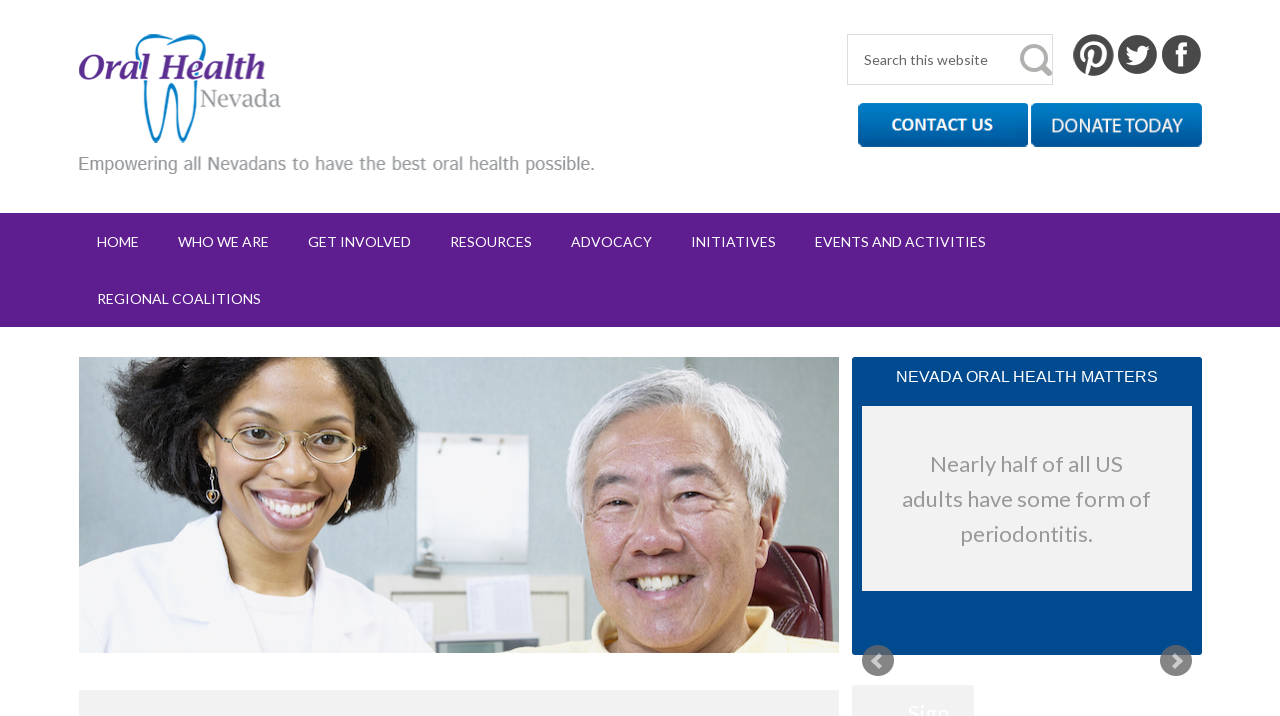

--- FILE ---
content_type: text/html; charset=UTF-8
request_url: https://oralhealthnevada.com/oral-health-resources/find-a-dental-provider/
body_size: 11754
content:
<!DOCTYPE html>
<html lang="en-US">
<head >
<meta charset="UTF-8" />
<meta name="viewport" content="width=device-width, initial-scale=1" />
<meta name='robots' content='index, follow, max-image-preview:large, max-snippet:-1, max-video-preview:-1' />
	<style>img:is([sizes="auto" i], [sizes^="auto," i]) { contain-intrinsic-size: 3000px 1500px }</style>
	
	<!-- This site is optimized with the Yoast SEO plugin v26.7 - https://yoast.com/wordpress/plugins/seo/ -->
	<title>Find A Dental Provider - Oral Health Nevada</title>
	<link rel="canonical" href="https://oralhealthnevada.com/oral-health-resources/find-a-dental-provider/" />
	<meta property="og:locale" content="en_US" />
	<meta property="og:type" content="article" />
	<meta property="og:title" content="Find A Dental Provider - Oral Health Nevada" />
	<meta property="og:description" content="For low cost dental care in Nevada look in the Oral Health Resource Guide The Nevada Oral Health Resource Guide provides information on dental programs in Nevada that provide low cost dental care – most using a sliding-fee-scale based on your family income, and in some instances, free dental care. Medicaid and Children’s Health Insurance [&hellip;]" />
	<meta property="og:url" content="https://oralhealthnevada.com/oral-health-resources/find-a-dental-provider/" />
	<meta property="og:site_name" content="Oral Health Nevada" />
	<meta property="article:modified_time" content="2018-01-02T15:26:53+00:00" />
	<meta property="og:image" content="https://oralhealthnevada.com/wp-content/uploads/2014/11/Find-A-Dental-Provider-Main.jpg" />
	<meta property="og:image:width" content="760" />
	<meta property="og:image:height" content="299" />
	<meta property="og:image:type" content="image/jpeg" />
	<meta name="twitter:label1" content="Est. reading time" />
	<meta name="twitter:data1" content="3 minutes" />
	<script type="application/ld+json" class="yoast-schema-graph">{"@context":"https://schema.org","@graph":[{"@type":"WebPage","@id":"https://oralhealthnevada.com/oral-health-resources/find-a-dental-provider/","url":"https://oralhealthnevada.com/oral-health-resources/find-a-dental-provider/","name":"Find A Dental Provider - Oral Health Nevada","isPartOf":{"@id":"https://oralhealthnevada.com/#website"},"primaryImageOfPage":{"@id":"https://oralhealthnevada.com/oral-health-resources/find-a-dental-provider/#primaryimage"},"image":{"@id":"https://oralhealthnevada.com/oral-health-resources/find-a-dental-provider/#primaryimage"},"thumbnailUrl":"https://oralhealthnevada.com/wp-content/uploads/2014/11/Find-A-Dental-Provider-Main.jpg","datePublished":"2014-11-10T21:10:22+00:00","dateModified":"2018-01-02T15:26:53+00:00","breadcrumb":{"@id":"https://oralhealthnevada.com/oral-health-resources/find-a-dental-provider/#breadcrumb"},"inLanguage":"en-US","potentialAction":[{"@type":"ReadAction","target":["https://oralhealthnevada.com/oral-health-resources/find-a-dental-provider/"]}]},{"@type":"ImageObject","inLanguage":"en-US","@id":"https://oralhealthnevada.com/oral-health-resources/find-a-dental-provider/#primaryimage","url":"https://oralhealthnevada.com/wp-content/uploads/2014/11/Find-A-Dental-Provider-Main.jpg","contentUrl":"https://oralhealthnevada.com/wp-content/uploads/2014/11/Find-A-Dental-Provider-Main.jpg","width":760,"height":299},{"@type":"BreadcrumbList","@id":"https://oralhealthnevada.com/oral-health-resources/find-a-dental-provider/#breadcrumb","itemListElement":[{"@type":"ListItem","position":1,"name":"Home","item":"https://oralhealthnevada.com/"},{"@type":"ListItem","position":2,"name":"Resources","item":"https://oralhealthnevada.com/oral-health-resources/"},{"@type":"ListItem","position":3,"name":"Find A Dental Provider"}]},{"@type":"WebSite","@id":"https://oralhealthnevada.com/#website","url":"https://oralhealthnevada.com/","name":"Oral Health Nevada","description":"Improving Oral Health In Nevada","potentialAction":[{"@type":"SearchAction","target":{"@type":"EntryPoint","urlTemplate":"https://oralhealthnevada.com/?s={search_term_string}"},"query-input":{"@type":"PropertyValueSpecification","valueRequired":true,"valueName":"search_term_string"}}],"inLanguage":"en-US"}]}</script>
	<!-- / Yoast SEO plugin. -->


<link rel='dns-prefetch' href='//fonts.googleapis.com' />
<link rel="alternate" type="application/rss+xml" title="Oral Health Nevada &raquo; Feed" href="https://oralhealthnevada.com/feed/" />
<link rel="alternate" type="application/rss+xml" title="Oral Health Nevada &raquo; Comments Feed" href="https://oralhealthnevada.com/comments/feed/" />
<link rel="alternate" type="application/rss+xml" title="Oral Health Nevada &raquo; Find A Dental Provider Comments Feed" href="https://oralhealthnevada.com/oral-health-resources/find-a-dental-provider/feed/" />
<script type="text/javascript">
/* <![CDATA[ */
window._wpemojiSettings = {"baseUrl":"https:\/\/s.w.org\/images\/core\/emoji\/16.0.1\/72x72\/","ext":".png","svgUrl":"https:\/\/s.w.org\/images\/core\/emoji\/16.0.1\/svg\/","svgExt":".svg","source":{"concatemoji":"https:\/\/oralhealthnevada.com\/wp-includes\/js\/wp-emoji-release.min.js?ver=6.8.3"}};
/*! This file is auto-generated */
!function(s,n){var o,i,e;function c(e){try{var t={supportTests:e,timestamp:(new Date).valueOf()};sessionStorage.setItem(o,JSON.stringify(t))}catch(e){}}function p(e,t,n){e.clearRect(0,0,e.canvas.width,e.canvas.height),e.fillText(t,0,0);var t=new Uint32Array(e.getImageData(0,0,e.canvas.width,e.canvas.height).data),a=(e.clearRect(0,0,e.canvas.width,e.canvas.height),e.fillText(n,0,0),new Uint32Array(e.getImageData(0,0,e.canvas.width,e.canvas.height).data));return t.every(function(e,t){return e===a[t]})}function u(e,t){e.clearRect(0,0,e.canvas.width,e.canvas.height),e.fillText(t,0,0);for(var n=e.getImageData(16,16,1,1),a=0;a<n.data.length;a++)if(0!==n.data[a])return!1;return!0}function f(e,t,n,a){switch(t){case"flag":return n(e,"\ud83c\udff3\ufe0f\u200d\u26a7\ufe0f","\ud83c\udff3\ufe0f\u200b\u26a7\ufe0f")?!1:!n(e,"\ud83c\udde8\ud83c\uddf6","\ud83c\udde8\u200b\ud83c\uddf6")&&!n(e,"\ud83c\udff4\udb40\udc67\udb40\udc62\udb40\udc65\udb40\udc6e\udb40\udc67\udb40\udc7f","\ud83c\udff4\u200b\udb40\udc67\u200b\udb40\udc62\u200b\udb40\udc65\u200b\udb40\udc6e\u200b\udb40\udc67\u200b\udb40\udc7f");case"emoji":return!a(e,"\ud83e\udedf")}return!1}function g(e,t,n,a){var r="undefined"!=typeof WorkerGlobalScope&&self instanceof WorkerGlobalScope?new OffscreenCanvas(300,150):s.createElement("canvas"),o=r.getContext("2d",{willReadFrequently:!0}),i=(o.textBaseline="top",o.font="600 32px Arial",{});return e.forEach(function(e){i[e]=t(o,e,n,a)}),i}function t(e){var t=s.createElement("script");t.src=e,t.defer=!0,s.head.appendChild(t)}"undefined"!=typeof Promise&&(o="wpEmojiSettingsSupports",i=["flag","emoji"],n.supports={everything:!0,everythingExceptFlag:!0},e=new Promise(function(e){s.addEventListener("DOMContentLoaded",e,{once:!0})}),new Promise(function(t){var n=function(){try{var e=JSON.parse(sessionStorage.getItem(o));if("object"==typeof e&&"number"==typeof e.timestamp&&(new Date).valueOf()<e.timestamp+604800&&"object"==typeof e.supportTests)return e.supportTests}catch(e){}return null}();if(!n){if("undefined"!=typeof Worker&&"undefined"!=typeof OffscreenCanvas&&"undefined"!=typeof URL&&URL.createObjectURL&&"undefined"!=typeof Blob)try{var e="postMessage("+g.toString()+"("+[JSON.stringify(i),f.toString(),p.toString(),u.toString()].join(",")+"));",a=new Blob([e],{type:"text/javascript"}),r=new Worker(URL.createObjectURL(a),{name:"wpTestEmojiSupports"});return void(r.onmessage=function(e){c(n=e.data),r.terminate(),t(n)})}catch(e){}c(n=g(i,f,p,u))}t(n)}).then(function(e){for(var t in e)n.supports[t]=e[t],n.supports.everything=n.supports.everything&&n.supports[t],"flag"!==t&&(n.supports.everythingExceptFlag=n.supports.everythingExceptFlag&&n.supports[t]);n.supports.everythingExceptFlag=n.supports.everythingExceptFlag&&!n.supports.flag,n.DOMReady=!1,n.readyCallback=function(){n.DOMReady=!0}}).then(function(){return e}).then(function(){var e;n.supports.everything||(n.readyCallback(),(e=n.source||{}).concatemoji?t(e.concatemoji):e.wpemoji&&e.twemoji&&(t(e.twemoji),t(e.wpemoji)))}))}((window,document),window._wpemojiSettings);
/* ]]> */
</script>
<link rel='stylesheet' id='jquery.bxslider-css' href='//oralhealthnevada.com/wp-content/plugins/testimonials-widget/includes/libraries/testimonials-widget/includes/libraries/bxslider-4/dist/jquery.bxslider.css?ver=6.8.3' type='text/css' media='all' />
<link rel='stylesheet' id='Axl_Testimonials_Widget-css' href='//oralhealthnevada.com/wp-content/plugins/testimonials-widget/includes/libraries/testimonials-widget/assets/css/testimonials-widget.css?ver=6.8.3' type='text/css' media='all' />
<link rel='stylesheet' id='Axl_Testimonials_Widget_Premium-css' href='//oralhealthnevada.com/wp-content/plugins/testimonials-widget/assets/css/testimonials-widget-premium.css?ver=6.8.3' type='text/css' media='all' />
<link rel='stylesheet' id='testimonials-widget-premium-form-css' href='//oralhealthnevada.com/wp-content/plugins/testimonials-widget/assets/css/testimonials-widget-premium-form.css?ver=6.8.3' type='text/css' media='all' />
<link rel='stylesheet' id='outreach-pro-theme-css' href='https://oralhealthnevada.com/wp-content/themes/outreach-pro/style.css?ver=3.0.1' type='text/css' media='all' />
<style id='wp-emoji-styles-inline-css' type='text/css'>

	img.wp-smiley, img.emoji {
		display: inline !important;
		border: none !important;
		box-shadow: none !important;
		height: 1em !important;
		width: 1em !important;
		margin: 0 0.07em !important;
		vertical-align: -0.1em !important;
		background: none !important;
		padding: 0 !important;
	}
</style>
<link rel='stylesheet' id='rs-plugin-settings-css' href='https://oralhealthnevada.com/wp-content/plugins/revslider/public/assets/css/settings.css?ver=5.4.8' type='text/css' media='all' />
<style id='rs-plugin-settings-inline-css' type='text/css'>
.tp-caption a{color:#ff7302;text-shadow:none;-webkit-transition:all 0.2s ease-out;-moz-transition:all 0.2s ease-out;-o-transition:all 0.2s ease-out;-ms-transition:all 0.2s ease-out}.tp-caption a:hover{color:#ffa902}
</style>
<link rel='stylesheet' id='google-fonts-css' href='//fonts.googleapis.com/css?family=Lato%3A400%2C700&#038;ver=3.0.1' type='text/css' media='all' />
<link rel='stylesheet' id='easy_table_style-css' href='https://oralhealthnevada.com/wp-content/plugins/easy-table/themes/default/style.css?ver=1.8' type='text/css' media='all' />
<script type="text/javascript" src="https://oralhealthnevada.com/wp-includes/js/jquery/jquery.min.js?ver=3.7.1" id="jquery-core-js"></script>
<script type="text/javascript" src="https://oralhealthnevada.com/wp-includes/js/jquery/jquery-migrate.min.js?ver=3.4.1" id="jquery-migrate-js"></script>
<script type="text/javascript" src="https://oralhealthnevada.com/wp-content/plugins/revslider/public/assets/js/jquery.themepunch.tools.min.js?ver=5.4.8" id="tp-tools-js"></script>
<script type="text/javascript" src="https://oralhealthnevada.com/wp-content/plugins/revslider/public/assets/js/jquery.themepunch.revolution.min.js?ver=5.4.8" id="revmin-js"></script>
<script type="text/javascript" src="https://oralhealthnevada.com/wp-content/themes/outreach-pro/js/responsive-menu.js?ver=1.0.0" id="outreach-responsive-menu-js"></script>
<link rel="https://api.w.org/" href="https://oralhealthnevada.com/wp-json/" /><link rel="alternate" title="JSON" type="application/json" href="https://oralhealthnevada.com/wp-json/wp/v2/pages/111" /><link rel="EditURI" type="application/rsd+xml" title="RSD" href="https://oralhealthnevada.com/xmlrpc.php?rsd" />
<meta name="generator" content="WordPress 6.8.3" />
<link rel='shortlink' href='https://oralhealthnevada.com/?p=111' />
<link rel="alternate" title="oEmbed (JSON)" type="application/json+oembed" href="https://oralhealthnevada.com/wp-json/oembed/1.0/embed?url=https%3A%2F%2Foralhealthnevada.com%2Foral-health-resources%2Ffind-a-dental-provider%2F" />
<link rel="alternate" title="oEmbed (XML)" type="text/xml+oembed" href="https://oralhealthnevada.com/wp-json/oembed/1.0/embed?url=https%3A%2F%2Foralhealthnevada.com%2Foral-health-resources%2Ffind-a-dental-provider%2F&#038;format=xml" />
		<script type="text/javascript">
				(function(c,l,a,r,i,t,y){
					c[a]=c[a]||function(){(c[a].q=c[a].q||[]).push(arguments)};t=l.createElement(r);t.async=1;
					t.src="https://www.clarity.ms/tag/"+i+"?ref=wordpress";y=l.getElementsByTagName(r)[0];y.parentNode.insertBefore(t,y);
				})(window, document, "clarity", "script", "sb777xhpg1");
		</script>
		<script type="text/javascript">
	jQuery(document).ready(function(){
		jQuery('img[usemap]').rwdImageMaps();
	});
</script>
<style type="text/css">
	img[usemap] { max-width: 100%; height: auto; }
</style>
<script>
  (function(i,s,o,g,r,a,m){i['GoogleAnalyticsObject']=r;i[r]=i[r]||function(){
  (i[r].q=i[r].q||[]).push(arguments)},i[r].l=1*new Date();a=s.createElement(o),
  m=s.getElementsByTagName(o)[0];a.async=1;a.src=g;m.parentNode.insertBefore(a,m)
  })(window,document,'script','//www.google-analytics.com/analytics.js','ga');

  ga('create', 'UA-59746623-1', 'auto');
  ga('send', 'pageview');

</script><link rel="icon" href="https://oralhealthnevada.com/wp-content/themes/outreach-pro/images/favicon.ico" />
<link rel="pingback" href="https://oralhealthnevada.com/xmlrpc.php" />
<link href='http://fonts.googleapis.com/css?family=Istok+Web' rel='stylesheet' type='text/css'> 	
	<!-- Woopra code starts here -->
	<script>
		(function(){
		var t,i,e,n=window,o=document,a=arguments,s="script",r=["config","track","identify","visit","push","call"],c=function(){var t,i=this;for(i._e=[],t=0;r.length>t;t++)(function(t){i[t]=function(){return i._e.push([t].concat(Array.prototype.slice.call(arguments,0))),i}})(r[t])};for(n._w=n._w||{},t=0;a.length>t;t++)n._w[a[t]]=n[a[t]]=n[a[t]]||new c;i=o.createElement(s),i.async=1,i.src="//static.woopra.com/js/w.js",e=o.getElementsByTagName(s)[0],e.parentNode.insertBefore(i,e)
		})("woopra");
		woopra.config({"app":"wordpress","domain":"oralhealthnevada.com","click_tracking":false,"download_tracking":false,"outgoing_tracking":false,"hide_campaign":false});
		woopra.track();
	</script>
	<!-- Woopra code ends here -->
	
<meta name="generator" content="Powered by Slider Revolution 5.4.8 - responsive, Mobile-Friendly Slider Plugin for WordPress with comfortable drag and drop interface." />
<script type="text/javascript">function setREVStartSize(e){									
						try{ e.c=jQuery(e.c);var i=jQuery(window).width(),t=9999,r=0,n=0,l=0,f=0,s=0,h=0;
							if(e.responsiveLevels&&(jQuery.each(e.responsiveLevels,function(e,f){f>i&&(t=r=f,l=e),i>f&&f>r&&(r=f,n=e)}),t>r&&(l=n)),f=e.gridheight[l]||e.gridheight[0]||e.gridheight,s=e.gridwidth[l]||e.gridwidth[0]||e.gridwidth,h=i/s,h=h>1?1:h,f=Math.round(h*f),"fullscreen"==e.sliderLayout){var u=(e.c.width(),jQuery(window).height());if(void 0!=e.fullScreenOffsetContainer){var c=e.fullScreenOffsetContainer.split(",");if (c) jQuery.each(c,function(e,i){u=jQuery(i).length>0?u-jQuery(i).outerHeight(!0):u}),e.fullScreenOffset.split("%").length>1&&void 0!=e.fullScreenOffset&&e.fullScreenOffset.length>0?u-=jQuery(window).height()*parseInt(e.fullScreenOffset,0)/100:void 0!=e.fullScreenOffset&&e.fullScreenOffset.length>0&&(u-=parseInt(e.fullScreenOffset,0))}f=u}else void 0!=e.minHeight&&f<e.minHeight&&(f=e.minHeight);e.c.closest(".rev_slider_wrapper").css({height:f})					
						}catch(d){console.log("Failure at Presize of Slider:"+d)}						
					};</script>
		<style type="text/css" id="wp-custom-css">
			.home-bottom #media_image-2, #text-13 {
	width: 100% !important;
	padding: 0;
	margin: 0;
}		</style>
		<style id="sccss">/* Enter Your Custom CSS Here */

#text-12 {
    width: 415px;
    margin-bottom: 0px;
}

</style></head>
<body class="wp-singular page-template-default page page-id-111 page-child parent-pageid-14 wp-theme-genesis wp-child-theme-outreach-pro content-sidebar genesis-breadcrumbs-hidden genesis-footer-widgets-visible"><div class="site-container"><header class="site-header"><div class="wrap"><div class="title-area"><p class="site-title"><a href="https://oralhealthnevada.com/" title="Oral Health Nevada"><img src="https://oralhealthnevada.com/wp-content/themes/outreach-pro/images/logo.png" title="Oral Health Nevada" alt="Oral Health Nevada"/></a></p></div><div class="widget-area header-widget-area"><section id="search-3" class="widget widget_search"><div class="widget-wrap"><form class="search-form" method="get" action="https://oralhealthnevada.com/" role="search"><input class="search-form-input" type="search" name="s" id="searchform-1" placeholder="Search this website"><input class="search-form-submit" type="submit" value="Search"><meta content="https://oralhealthnevada.com/?s={s}"></form></div></section>
<section id="text-2" class="widget widget_text"><div class="widget-wrap">			<div class="textwidget"><a href="https://www.pinterest.com/oralhlthnevada/" target="blank"><img src="/wp-content/uploads/2014/10/pi.png"/></a> 
<a href="https://twitter.com/OralHlthNevada" target="blank"><img src="/wp-content/uploads/2014/10/tw.png"/></a> 
<a href="https://www.facebook.com/OralHealthNevada" target="blank"><img src="/wp-content/uploads/2014/10/fb.png"/></a></div>
		</div></section>
<section id="text-3" class="widget widget_text"><div class="widget-wrap">			<div class="textwidget"><a href="/contact-us/"><img src="/wp-content/uploads/2015/11/contact-us.png" id="hdr-btn" style="width:48%;"/></a>
<a href="/get-involved/donate-today/"><img src="/wp-content/uploads/2014/10/donatebutton.png" id="hdr-btn" style="width:48%;"/></a> 
 </div>
		</div></section>
</div></div></header><nav class="nav-primary" aria-label="Main"><div class="wrap"><ul id="menu-main-menu" class="menu genesis-nav-menu menu-primary"><li id="menu-item-24" class="menu-item menu-item-type-custom menu-item-object-custom menu-item-home menu-item-24"><a href="https://oralhealthnevada.com/"><span >Home</span></a></li>
<li id="menu-item-32" class="menu-item menu-item-type-post_type menu-item-object-page menu-item-has-children menu-item-32"><a href="https://oralhealthnevada.com/who-we-are/"><span >Who We Are</span></a>
<ul class="sub-menu">
	<li id="menu-item-486" class="menu-item menu-item-type-post_type menu-item-object-page menu-item-486"><a href="https://oralhealthnevada.com/who-we-are/"><span >Mission, Vision</span></a></li>
	<li id="menu-item-65" class="menu-item menu-item-type-post_type menu-item-object-page menu-item-65"><a href="https://oralhealthnevada.com/who-we-are/history/"><span >History</span></a></li>
	<li id="menu-item-64" class="menu-item menu-item-type-post_type menu-item-object-page menu-item-64"><a href="https://oralhealthnevada.com/who-we-are/board/"><span >Board</span></a></li>
	<li id="menu-item-63" class="menu-item menu-item-type-post_type menu-item-object-page menu-item-63"><a href="https://oralhealthnevada.com/who-we-are/personnel/"><span >Personnel</span></a></li>
	<li id="menu-item-123" class="menu-item menu-item-type-post_type menu-item-object-page menu-item-123"><a href="https://oralhealthnevada.com/who-we-are/speakers-bureau/"><span >Speaker&#8217;s Bureau</span></a></li>
	<li id="menu-item-184" class="menu-item menu-item-type-post_type menu-item-object-page menu-item-184"><a href="https://oralhealthnevada.com/who-we-are/bylaws/"><span >Bylaws</span></a></li>
</ul>
</li>
<li id="menu-item-565" class="menu-item menu-item-type-post_type menu-item-object-page menu-item-has-children menu-item-565"><a href="https://oralhealthnevada.com/get-involved/"><span >Get Involved</span></a>
<ul class="sub-menu">
	<li id="menu-item-955" class="menu-item menu-item-type-post_type menu-item-object-page menu-item-955"><a href="https://oralhealthnevada.com/join-the-coalition/"><span >Join the Coalition</span></a></li>
	<li id="menu-item-496" class="menu-item menu-item-type-post_type menu-item-object-page menu-item-has-children menu-item-496"><a href="https://oralhealthnevada.com/get-involved/donate-today/"><span >Donate Today</span></a>
	<ul class="sub-menu">
		<li id="menu-item-712" class="menu-item menu-item-type-post_type menu-item-object-page menu-item-712"><a href="https://oralhealthnevada.com/get-involved/shop-donate-fun-raising/"><span >Shop &#038; Donate Fun-raising</span></a></li>
	</ul>
</li>
	<li id="menu-item-228" class="menu-item menu-item-type-post_type menu-item-object-page menu-item-228"><a href="https://oralhealthnevada.com/get-involved/newsletter-and-social-media/"><span >Newsletter Sign Up &#038; Social Media</span></a></li>
	<li id="menu-item-400" class="menu-item menu-item-type-post_type menu-item-object-page menu-item-400"><a href="https://oralhealthnevada.com/get-involved/wanted-oral-health-champions/"><span >Wanted: Oral Health Champions</span></a></li>
</ul>
</li>
<li id="menu-item-30" class="menu-item menu-item-type-post_type menu-item-object-page current-page-ancestor current-menu-ancestor current-menu-parent current-page-parent current_page_parent current_page_ancestor menu-item-has-children menu-item-30"><a href="https://oralhealthnevada.com/oral-health-resources/"><span >Resources</span></a>
<ul class="sub-menu">
	<li id="menu-item-108" class="menu-item menu-item-type-post_type menu-item-object-page menu-item-108"><a href="https://oralhealthnevada.com/oral-health-resources/consumer-resources/"><span >Consumer Resources</span></a></li>
	<li id="menu-item-145" class="menu-item menu-item-type-post_type menu-item-object-page current-menu-item page_item page-item-111 current_page_item menu-item-145"><a href="https://oralhealthnevada.com/oral-health-resources/find-a-dental-provider/" aria-current="page"><span >Find A Dental Provider</span></a></li>
	<li id="menu-item-136" class="menu-item menu-item-type-post_type menu-item-object-page menu-item-136"><a href="https://oralhealthnevada.com/oral-health-resources/ask-a-dental-hygienist/"><span >Ask A Dental Hygienist</span></a></li>
	<li id="menu-item-139" class="menu-item menu-item-type-post_type menu-item-object-page menu-item-139"><a href="https://oralhealthnevada.com/dental-and-health-professionals/"><span >Dental and Health Professionals</span></a></li>
	<li id="menu-item-126" class="menu-item menu-item-type-post_type menu-item-object-page menu-item-126"><a href="https://oralhealthnevada.com/oral-health-resources/stakeholders-and-policy-makers/"><span >Stakeholders and Policy Makers</span></a></li>
	<li id="menu-item-246" class="menu-item menu-item-type-post_type menu-item-object-page menu-item-246"><a href="https://oralhealthnevada.com/oral-health-resources/policy-makers-2/"><span >Interactive Map</span></a></li>
	<li id="menu-item-498" class="menu-item menu-item-type-post_type menu-item-object-page menu-item-498"><a href="https://oralhealthnevada.com/oral-health-resources/newsletters/"><span >Newsletters</span></a></li>
	<li id="menu-item-1296" class="menu-item menu-item-type-post_type menu-item-object-page menu-item-1296"><a href="https://oralhealthnevada.com/infection-control-covid19-update/"><span >Infection Control COVID19 Update</span></a></li>
</ul>
</li>
<li id="menu-item-558" class="menu-item menu-item-type-post_type menu-item-object-page menu-item-has-children menu-item-558"><a href="https://oralhealthnevada.com/oral-health-advocacy/"><span >Advocacy</span></a>
<ul class="sub-menu">
	<li id="menu-item-506" class="menu-item menu-item-type-post_type menu-item-object-page menu-item-506"><a href="https://oralhealthnevada.com/oral-health-advocacy/nevada-legislature/"><span >Nevada Legislature</span></a></li>
	<li id="menu-item-167" class="menu-item menu-item-type-post_type menu-item-object-page menu-item-167"><a href="https://oralhealthnevada.com/oral-health-advocacy/policy-priorities/"><span >Priorities</span></a></li>
	<li id="menu-item-153" class="menu-item menu-item-type-post_type menu-item-object-page menu-item-153"><a href="https://oralhealthnevada.com/get-involved/wanted-oral-health-champions/"><span >Wanted: Oral Health Champions</span></a></li>
</ul>
</li>
<li id="menu-item-553" class="menu-item menu-item-type-post_type menu-item-object-page menu-item-has-children menu-item-553"><a href="https://oralhealthnevada.com/oral-health-initiatives/"><span >Initiatives</span></a>
<ul class="sub-menu">
	<li id="menu-item-508" class="menu-item menu-item-type-post_type menu-item-object-page menu-item-508"><a href="https://oralhealthnevada.com/oral-health-initiatives/ohn-work-plan/"><span >OHN Work Plan</span></a></li>
	<li id="menu-item-160" class="menu-item menu-item-type-post_type menu-item-object-page menu-item-160"><a href="https://oralhealthnevada.com/oral-health-initiatives/dental-medical-integration/"><span >Dental-Medical Integration</span></a></li>
	<li id="menu-item-511" class="menu-item menu-item-type-post_type menu-item-object-page menu-item-511"><a href="https://oralhealthnevada.com/oral-health-initiatives/community-water-fluoridation/"><span >Community Water Fluoridation</span></a></li>
</ul>
</li>
<li id="menu-item-29" class="menu-item menu-item-type-post_type menu-item-object-page menu-item-has-children menu-item-29"><a href="https://oralhealthnevada.com/partners/"><span >Events and Activities</span></a>
<ul class="sub-menu">
	<li id="menu-item-1240" class="menu-item menu-item-type-post_type menu-item-object-page menu-item-1240"><a href="https://oralhealthnevada.com/events-and-updates/"><span >UPDATES</span></a></li>
</ul>
</li>
<li id="menu-item-921" class="menu-item menu-item-type-post_type menu-item-object-page menu-item-has-children menu-item-921"><a href="https://oralhealthnevada.com/oral-health-regional-coalitions/"><span >Regional Coalitions</span></a>
<ul class="sub-menu">
	<li id="menu-item-920" class="menu-item menu-item-type-post_type menu-item-object-page menu-item-920"><a href="https://oralhealthnevada.com/ccoh/"><span >CCOH</span></a></li>
	<li id="menu-item-919" class="menu-item menu-item-type-post_type menu-item-object-page menu-item-919"><a href="https://oralhealthnevada.com/cusp/"><span >CUSP</span></a></li>
</ul>
</li>
</ul></div></nav><div class="site-inner"><div class="wrap"><div class="content-sidebar-wrap"><main class="content"><div class="before-entry widget-area"><section id="execphp-2" class="widget widget_execphp"><div class="widget-wrap">			<div class="execphpwidget"><img width="760" height="299" src="https://oralhealthnevada.com/wp-content/uploads/2014/11/Find-A-Dental-Provider-Main.jpg" class="attachment-full size-full wp-post-image" alt="" decoding="async" fetchpriority="high" srcset="https://oralhealthnevada.com/wp-content/uploads/2014/11/Find-A-Dental-Provider-Main.jpg 760w, https://oralhealthnevada.com/wp-content/uploads/2014/11/Find-A-Dental-Provider-Main-300x118.jpg 300w" sizes="(max-width: 760px) 100vw, 760px" loading="eager" /></div>
		</div></section>
</div><article class="post-111 page type-page status-publish has-post-thumbnail entry" aria-label="Find A Dental Provider"><header class="entry-header"><h1 class="entry-title">Find A Dental Provider</h1>
</header><div class="entry-content"><p><strong>For <span style="text-decoration: underline;">low cost dental care</span> in Nevada look in the <a href="https://oralhealthnevada.com/wp-content/uploads/2014/11/Nevada-Oral-Health-Resource-Guide.pdf" target="_blank" rel="noopener"><em>Oral Health Resource Guide</em></a></strong></p>
<p>The Nevada Oral Health Resource Guide provides information on dental programs in Nevada<br />
that provide low cost dental care – most using a sliding-fee-scale based on your family income,<br />
and in some instances, free dental care.</p>
<h2 class="p1"><span class="s1" style="color: #000080;"><b>Medicaid and Children’s Health Insurance Program: </b></span></h2>
<p class="p1"><span class="s3"><b>What is it?</b><span class="Apple-converted-space">  </span></span><span class="s1">Medicaid is a government insurance program for families and individuals with low income and resources.</span></p>
<p class="p1"><span class="s3"><b>Does it cover dental care? </b></span><span class="s1">Each state is different. In Nevada, Medicaid covers dental care (prevention and treatment services) for children up to 21 years of age. For adults, those residents 21 years of age and older, it only covers emergency dental examinations and extractions, and in some instances false teeth (full and partial dentures to replace missing teeth).</span></p>
<p class="p1"><span class="s3"><b>I’m pregnant and over 21 years old, am I eligible for any other dental care?</b><span class="Apple-converted-space">  </span></span><span class="s1">A pregnant woman may be eligible for preventive care (cleaning) and periodontal treatment. Check with your case worker and dentist to see if you’re eligible.</span></p>
<p class="p1"><span class="s3"><b>How do I find out if I am eligible?</b><span class="Apple-converted-space">  </span></span><span class="s1">You’ll need to apply online or visit a Division of Welfare and Supportive Service (DWSS) office.<span class="Apple-converted-space">  </span>If you have applied before and were denied, try again… guidelines have changed and you may now qualify. <span class="Apple-converted-space">  </span>To apply online go to: <a href="http://www.nevadahealthlink.com/" target="_blank" rel="noopener"><span class="s4">www.nevadahealthlink.com</span></a> </span></p>
<p class="p1"><span class="s5">What’s the difference between Medicaid and the Children’s Health Insurance Program (CHIP)? </span><span class="s6">CHIP</span> <span class="s1">provides health and dental insurance to uninsured children and teens that are not eligible for or enrolled in Medicaid.<span class="Apple-converted-space">  </span>CHIP is not just for low income children either;</span><span style="text-decoration: underline;"><span class="s2"> it </span></span><span class="s1">covers uninsured children and teens up to age 19 that are not eligible for Medicaid.<span class="Apple-converted-space">  </span>In Nevada, CHIP is known as “Nevada Check-Up.”</span></p>
<p class="p1"><span class="s3"><b>If my child is eligible, what does CHIP cost?</b> </span><span class="s1">In Nevada, there is quarterly premium for CHIP, ranging from $25 to $80 depending on the size of the family.<span class="Apple-converted-space">  </span>The premium is per family, not per child. The good news is there are no deductibles or copayments at each visit.</span></p>
<p class="p1"><span class="s3"><b>How do I apply for CHIP?<span class="Apple-converted-space">  </span></b></span><span class="s1">To apply for <i>Nevada Check-Up</i> go to:<span class="Apple-converted-space">  </span><a href="http://www.nevadahealthlink.com/" target="_blank" rel="noopener"><span class="s4">www.nevadahealthlink.com</span></a> </span></p>
<p class="p1"><span class="s3"><b>How do I find my child a dentist? </b></span><span class="s1">If your child is covered by either Medicaid or Nevada Check-Up go to:<span class="Apple-converted-space">  </span><a href="http://www.insurekidsnow.gov/" target="_blank" rel="noopener"><span class="s4">www.insurekidsnow.gov</span></a></span></p>
<p class="p1"><span class="s3"><b>I’m an adults covered by Medicaid, how do I find a dentist?</b><span class="Apple-converted-space">  </span></span><span class="s1">If you are covered by Medicaid, remember that in Nevada for adults (21 years of age and older), the only dental care that is covered includes emergency examinations and extractions. </span></p>
<ul>
<li><b>If you’re covered by <i>Health Plan of Nevada </i>go to:</b><br />
www.hpnmedicaidnvcheckup.com/ProviderLists.htm</li>
<li class="p2"><span class="s3"><b>If you’re covered by <i>Amerigroup</i> go to: </b><a href="https://www.myamerigroup.com/nv/care/find-a-doctor.html" target="_blank" rel="noopener">www.myamerigroup.com/nv/care/find-a-doctor.html</a></span></li>
</ul>
<p class="p3"><span class="s4"><b>I am covered by medical insurance, how can I get dental insurance?<span class="Apple-converted-space">  </span></b></span><span class="s5">Dental insurance can either be part of a medical insurance policy (check with your agent/employer or it may be purchased as a stand-alone insurance policy – a policy that is separate from your medical insurance, where you will be paying for two different premiums. For more information go to</span><span class="s4">:</span><span class="s5"><span class="Apple-converted-space">  </span><a href="http://www.healthcare.gov/can-i-get-dental-coverage-in-the-marketplace" target="_blank" rel="noopener"><span class="s2">www.healthcare.gov/can-i-get-dental-coverage-in-the-marketplace</span></a> </span></p>
<h2 class="p3"><span class="s1" style="color: #000080;"><b>Medicare and Dental Coverage</b></span></h2>
<p class="p3"><span class="s1">Medicare is a national health insurance administered by the federal government and was first instituted in 1966.<span class="Apple-converted-space">  </span>Medicare guarantees access to health insurance for Americans aged 65 and older who have worked and paid into the system, and younger people with disabilities as well as individuals with end stage renal disease and/or amyotrophic lateral sclerosis. </span></p>
<p class="p3"><span class="s1">Medicare has NEVER covered routine dental services as part of its benefit package, leaving many of the most vulnerable citizens without regular dental care.<span class="Apple-converted-space">  </span>For more information on what dental services are covered by Medicare go to: </span><a href="http://www.cms.gov/Medicare/Coverage/MedicareDentalCoverage/index.html?redirect=/MedicareDentalCoverage" target="_blank" rel="noopener">www.cms.gov/Medicare/Coverage/MedicareDentalCoverage/index.html?redirect=/MedicareDentalCoverage</a></p>
<p class="p3"><span class="s7"><b><span style="color: #ff0000;">Need other help?</span><span class="Apple-converted-space">  </span></b></span><span class="s1"><b>Try Nevada 2-1-1…</b> <span class="Apple-converted-space">  </span>It’s the most comprehensive, free connection to critical health and human services. Information about local community services is available in a single statewide location that can be accessed via voice, text, and online at: </span><a href="http://www.nevada211.org/" target="_blank" rel="noopener">www.nevada211.org</a></p>
</div></article></main><aside class="sidebar sidebar-primary widget-area" role="complementary" aria-label="Primary Sidebar"><section id="testimonials_widget-2" class="widget Axl_Testimonials_Widget_Slider_Widget"><div class="widget-wrap"><h4 class="widget-title widgettitle">Nevada Oral Health Matters</h4>
<div class="testimonials-widget-testimonials testimonials-widget-testimonials2">
<div class="testimonials-widget-testimonial post-537 testimonials-widget type-testimonials-widget status-publish category-nevada-oral-health-numbers entry" style="">
<!-- testimonials-widget-testimonials:537: -->
		<blockquote>Nearly half of all US adults have some form of periodontitis.</blockquote>
		</div>
<div class="testimonials-widget-testimonial post-545 testimonials-widget type-testimonials-widget status-publish category-nevada-oral-health-numbers entry" style="display: none;">
<!-- testimonials-widget-testimonials:545: -->
		<blockquote>In the US, 164 million work hours are lost each year due to dental disease, leading to decreased productivity.</blockquote>
		</div>
<div class="testimonials-widget-testimonial post-541 testimonials-widget type-testimonials-widget status-publish category-nevada-oral-health-numbers entry" style="display: none;">
<!-- testimonials-widget-testimonials:541: -->
		<blockquote>More than 500 medications negatively affect the oral cavity.</blockquote>
		</div>
<div class="testimonials-widget-testimonial post-533 testimonials-widget type-testimonials-widget status-publish category-nevada-oral-health-numbers entry" style="display: none;">
<!-- testimonials-widget-testimonials:533: -->
		<blockquote>Medicare, the health insurance for most older adults, does not cover basic dental care.</blockquote>
		</div>
<div class="testimonials-widget-testimonial post-549 testimonials-widget type-testimonials-widget status-publish category-nevada-oral-health-numbers entry" style="display: none;">
<!-- testimonials-widget-testimonials:549: -->
		<blockquote>Tooth decay is the <strong>#1</strong> chronic childhood illness.</blockquote>
		</div>
<div class="testimonials-widget-testimonial post-540 testimonials-widget type-testimonials-widget status-publish category-nevada-oral-health-numbers entry" style="display: none;">
<!-- testimonials-widget-testimonials:540: -->
		<blockquote>A routine oral health exam can detect signs and symptoms of many health conditions.</blockquote>
		</div>
<div class="testimonials-widget-testimonial post-542 testimonials-widget type-testimonials-widget status-publish category-nevada-oral-health-numbers entry" style="display: none;">
<!-- testimonials-widget-testimonials:542: -->
		<blockquote>Oral diseases are a neglected epidemic &#8211; virtually everyone is affected by them, yet little is done to treat and prevent them.</blockquote>
		</div>
<div class="testimonials-widget-testimonial post-535 testimonials-widget type-testimonials-widget status-publish category-nevada-oral-health-numbers entry" style="display: none;">
<!-- testimonials-widget-testimonials:535: -->
		<blockquote>Pediatric dental disease is five times more common than asthma.</blockquote>
		</div>
<div class="testimonials-widget-testimonial post-536 testimonials-widget type-testimonials-widget status-publish category-nevada-oral-health-numbers entry" style="display: none;">
<!-- testimonials-widget-testimonials:536: -->
		<blockquote>Oral diseases are progressive and cumulative and become more complex over time, and they are preventable.</blockquote>
		</div>
<div class="testimonials-widget-testimonial post-539 testimonials-widget type-testimonials-widget status-publish category-nevada-oral-health-numbers entry" style="display: none;">
<!-- testimonials-widget-testimonials:539: -->
		<blockquote>Even individuals with dentures should receive a dental exam at least annually.</blockquote>
		</div>
</div>
<div class="testimonials-widget-testimonials bx-controls testimonials-widget-testimonials2-control"></div></div></section>
<section id="text-4" class="widget widget_text"><div class="widget-wrap">			<div class="textwidget"><a href="/get-involved/newsletter-and-social-media/">Sign Up for Our Newsletter</div>
		</div></section>
<section id="text-5" class="widget widget_text"><div class="widget-wrap"><h4 class="widget-title widgettitle">Follow Us! on</h4>
			<div class="textwidget"><a href="https://www.pinterest.com/oralhlthnevada/" target="blank"><img src="/wp-content/uploads/2014/10/pi2.png"/></a> <a href="https://twitter.com/OralHlthNevada" target="blank"><img src="/wp-content/uploads/2014/10/tw2.png"/></a> <a href="https://www.facebook.com/OralHealthNevada" target="blank"><img src="/wp-content/uploads/2014/10/fb2.png"/></a> </div>
		</div></section>
<section id="text-6" class="widget widget_text"><div class="widget-wrap">			<div class="textwidget"><a href="/get-involved/donate-today/">Donate Today</a></div>
		</div></section>
<section id="subpages-widget-2" class="widget widget_subpages"><div class="widget-wrap"><h4 class="widget-title widgettitle"><a href="https://oralhealthnevada.com/oral-health-resources/">Resources</a></h4>
<ul><li class="menu-item-106 first-menu-item"><a href="https://oralhealthnevada.com/oral-health-resources/consumer-resources/">Consumer Resources</a></li><li class="menu-item-111 widget_subpages_current_page"><a href="https://oralhealthnevada.com/oral-health-resources/find-a-dental-provider/">Find A Dental Provider</a></li><li class="menu-item-131"><a href="https://oralhealthnevada.com/oral-health-resources/ask-a-dental-hygienist/">Ask A Dental Hygienist</a></li><li class="menu-item-124"><a href="https://oralhealthnevada.com/oral-health-resources/stakeholders-and-policy-makers/">Stakeholders and Policy Makers</a></li><li class="menu-item-241"><a href="https://oralhealthnevada.com/oral-health-resources/policy-makers-2/">Interactive Map</a></li><li class="menu-item-188"><a href="https://oralhealthnevada.com/oral-health-resources/newsletters/">Newsletters</a></li></ul></div></section>
</aside></div></div></div><div class="footer-widgets"><div class="wrap"><div class="widget-area footer-widgets-1 footer-widget-area"><section id="text-9" class="widget widget_text"><div class="widget-wrap">			<div class="textwidget">Oral Health Nevada Inc.<br>
P.O. Box 10281<br>
Reno, Nevada 89510<br>
(775) 745-6708<br>
EIN: 46-3343943<br />
Oral Health Nevada Inc. is a 501(c)3 not-for profit organization</div>
		</div></section>
</div><div class="widget-area footer-widgets-2 footer-widget-area"><section id="text-10" class="widget widget_text"><div class="widget-wrap">			<div class="textwidget"><span>Become an Oral Health Champion</span>

<a href="https://oralhealthnevada.com/get-involved/wanted-oral-health-champions/"><img class="aligncenter size-full wp-image-237" src="https://oralhealthnevada.com/wp-content/uploads/2014/12/oral_health_champion.jpg" alt="oral_health_champion" width="168" height="168" /></a></div>
		</div></section>
</div><div class="widget-area footer-widgets-4 footer-widget-area"><section id="text-11" class="widget widget_text"><div class="widget-wrap">			<div class="textwidget"><a href="/contact-us/"><img src="/wp-content/uploads/2015/02/Contact-Us-Today.png"></a>
</br>
<a href="/get-involved/donate-today/"><img src="/wp-content/uploads/2015/02/Donate-Today-New.png"></a>
</br>
<a href="https://www.pinterest.com/oralhlthnevada/" target="blank"><img src="/wp-content/uploads/2014/10/pi.png"/></a> 
<a href=" https://twitter.com/OralHlthNevada" target="blank"><img src="/wp-content/uploads/2014/10/tw.png"/></a> 
<a href="https://www.facebook.com/OralHealthNevada" target="blank"><img src="/wp-content/uploads/2014/10/fb.png"/></a></div>
		</div></section>
</div></div></div><footer class="site-footer"><div class="wrap"><p>Oral Health Nevada Copyright &#xA9;&nbsp;2026 |  <a href="/disclosures/">Disclosures </a> | <a href="/sitemap_index.xml">Sitemap</a>  | <a href="http://markubiz.com/web-fitness/" target="_blank">Web Fitness</a> | Powered by <a href="https://nojokemarketing.com/" target="_blank">No Joke Marketing</a></p></div></footer></div><script type="speculationrules">
{"prefetch":[{"source":"document","where":{"and":[{"href_matches":"\/*"},{"not":{"href_matches":["\/wp-*.php","\/wp-admin\/*","\/wp-content\/uploads\/*","\/wp-content\/*","\/wp-content\/plugins\/*","\/wp-content\/themes\/outreach-pro\/*","\/wp-content\/themes\/genesis\/*","\/*\\?(.+)"]}},{"not":{"selector_matches":"a[rel~=\"nofollow\"]"}},{"not":{"selector_matches":".no-prefetch, .no-prefetch a"}}]},"eagerness":"conservative"}]}
</script>

<!-- CallRail WordPress Integration -->
<script type="text/javascript">window.crwpVer = 1;</script><style>
blockquote:before{content:none;}
.site-footer a{color:#000 !important; }
.site-footer a:hover{color:#000 !important; text-decoration:underline;}
</style><script type="text/javascript">
setTimeout(function(){var a=document.createElement("script");
var b=document.getElementsByTagName("script")[0];
a.src=document.location.protocol+"//script.crazyegg.com/pages/scripts/0027/9588.js?"+Math.floor(new Date().getTime()/3600000);
a.async=true;a.type="text/javascript";b.parentNode.insertBefore(a,b)}, 1);
</script><script type="text/javascript" src="https://oralhealthnevada.com/wp-content/plugins/responsive-image-maps/jquery.rwdImageMaps.min.js?ver=1.5" id="jQuery.rwd_image_maps-js"></script>
<script type="text/javascript" src="https://oralhealthnevada.com/wp-includes/js/comment-reply.min.js?ver=6.8.3" id="comment-reply-js" async="async" data-wp-strategy="async"></script>
<script type="text/javascript" src="https://oralhealthnevada.com/wp-content/plugins/wp-gallery-custom-links/wp-gallery-custom-links.js?ver=1.1" id="wp-gallery-custom-links-js-js"></script>
<script type="text/javascript" src="//oralhealthnevada.com/wp-content/plugins/testimonials-widget/includes/libraries/testimonials-widget/includes/libraries/bxslider-4/dist/jquery.bxslider.min.js?ver=4.1.2" id="jquery.bxslider-js"></script>
<script type="text/javascript" src="//oralhealthnevada.com/wp-content/plugins/testimonials-widget/assets/js/jquery.cookie.min.js?ver=1.3.1" id="jquery.cookie-js"></script>
<script type="text/javascript" src="//oralhealthnevada.com/wp-content/plugins/testimonials-widget/assets/js/jquery.raty.min.js?ver=2.5.2" id="jquery.raty-js"></script>
<script type="text/javascript" src="//cdn.callrail.com/companies/934608672/8261df29d5eb180786a9/wp-0-5-3/swap.js?ver=6.8.3" id="swapjs-js"></script>
<script type="text/javascript">
function tw_2_next_index( index, increment ) {
	if ( ! increment ) {
		index++;
	}

	if ( null == index || isNaN( index ) || index >= 10 ) {
		index = 0;
	}

	jQuery.cookie('rotatePerPage2', index, { path: '/' });

	return index;
}

var cnt_tw_2 = 0;

jQuery(document).ready( function() {
cnt_tw_2 = jQuery.cookie('rotatePerPage2');
cnt_tw_2 = tw_2_next_index( cnt_tw_2, true );
});
</script><script type="text/javascript">
var tw_2 = null;

jQuery(document).ready(function() {
	/*added to check the screensize to enable swipe effect for the bxslider*/
	jQuery(window).on("resize", function (e) {
		checkScreenSize();
	});
	checkScreenSize()
	 /*custom function to process swipe effect*/
	 function checkScreenSize()
	{
		var newWindowWidth = jQuery(window).width();
		if (newWindowWidth >= 767)
		{
			tw_2 = jQuery('.testimonials-widget-testimonials2').bxSlider({
				adaptiveHeight: true,
				auto: true,
				
				autoHover: true,
				prevSelector: '.testimonials-widget-testimonials2-control',
nextSelector: '.testimonials-widget-testimonials2-control',
				mode: 'fade',
				pager: false,
				pause: 8000,
				video: false,
				slideMargin: 2,
	startSlide: cnt_tw_2,
	onSlideAfter: function( $slideElement, oldIndex, newIndex ) {
		tw_2_next_index( newIndex );
	},
					adaptiveHeightSpeed: 500,
					speed: 500,
				slideWidth: 0,
				touchEnabled:false
			});
		}
		else
		{
			tw_2 = jQuery('.testimonials-widget-testimonials2').bxSlider({
				adaptiveHeight: true,
				auto: true,
				
				autoHover: true,
				prevSelector: '.testimonials-widget-testimonials2-control',
nextSelector: '.testimonials-widget-testimonials2-control',
				mode: 'fade',
				pager: false,
				pause: 8000,
				video: false,
				slideMargin: 2,
	startSlide: cnt_tw_2,
	onSlideAfter: function( $slideElement, oldIndex, newIndex ) {
		tw_2_next_index( newIndex );
	},
					adaptiveHeightSpeed: 500,
					speed: 500,
				slideWidth: 0				
			});
		}
	}
	
});
</script>
<!-- This site is optimized with Phil Singleton's WP SEO Structured Data Plugin v2.8.1 - https://kcseopro.com/wordpress-seo-structured-data-schema-plugin/ -->

<!-- / WP SEO Structured Data Plugin. -->

</body></html>


--- FILE ---
content_type: text/plain
request_url: https://www.google-analytics.com/j/collect?v=1&_v=j102&a=1094269936&t=pageview&_s=1&dl=https%3A%2F%2Foralhealthnevada.com%2Foral-health-resources%2Ffind-a-dental-provider%2F&ul=en-us%40posix&dt=Find%20A%20Dental%20Provider%20-%20Oral%20Health%20Nevada&sr=1280x720&vp=1280x720&_u=IEBAAEABAAAAACAAI~&jid=509388567&gjid=404492687&cid=1671037810.1769198660&tid=UA-59746623-1&_gid=1518498505.1769198660&_r=1&_slc=1&z=535417566
body_size: -452
content:
2,cG-5790XWM8VK